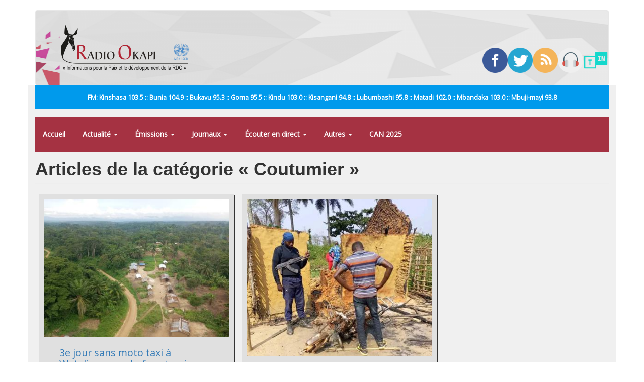

--- FILE ---
content_type: text/html; charset=utf-8
request_url: https://www.radiookapi.net/mot-cle/coutumier
body_size: 8239
content:
<!DOCTYPE html>
<html lang="fr" dir="ltr" prefix="fb: http://ogp.me/ns/fb# content: http://purl.org/rss/1.0/modules/content/ dc: http://purl.org/dc/terms/ foaf: http://xmlns.com/foaf/0.1/ rdfs: http://www.w3.org/2000/01/rdf-schema# sioc: http://rdfs.org/sioc/ns# sioct: http://rdfs.org/sioc/types# skos: http://www.w3.org/2004/02/skos/core# xsd: http://www.w3.org/2001/XMLSchema#">
<head>
  <link rel="profile" href="https://www.w3.org/1999/xhtml/vocab" />
  <meta name="viewport" content="width=device-width, initial-scale=1.0">
  <meta http-equiv="Content-Type" content="text/html; charset=utf-8" />
<link rel="shortcut icon" href="https://www.radiookapi.net/sites/default/files/avatar-ro_normal.gif_0.png" type="image/png" />
<link rel="canonical" href="https://www.radiookapi.net/mot-cle/coutumier" />
<link rel="shortlink" href="https://www.radiookapi.net/taxonomy/term/8729" />
<meta property="og:site_name" content="Radio Okapi" />
<meta property="og:type" content="article" />
<meta property="og:url" content="https://www.radiookapi.net/mot-cle/coutumier" />
<meta property="og:title" content="Coutumier" />
<meta name="twitter:title" content="Coutumier" />
  <title>Coutumier | Radio Okapi</title>
  <link type="text/css" rel="stylesheet" href="https://www.radiookapi.net/sites/default/files/css/css_lQaZfjVpwP_oGNqdtWCSpJT1EMqXdMiU84ekLLxQnc4.css" media="all" />
<link type="text/css" rel="stylesheet" href="https://www.radiookapi.net/sites/default/files/css/css_15XpPmVSSg-c3q9AJ_MLNb0xK65xj8nllzaxnGx5QeM.css" media="all" />
<link type="text/css" rel="stylesheet" href="https://www.radiookapi.net/sites/default/files/css/css_2FynOcAyWGqvBRFOZlSMLZbxCVpJErStL68H0zXQSFA.css" media="all" />
<link type="text/css" rel="stylesheet" href="https://cdn.jsdelivr.net/npm/bootstrap@3.4.1/dist/css/bootstrap.min.css" media="all" />
<link type="text/css" rel="stylesheet" href="https://cdn.jsdelivr.net/npm/@unicorn-fail/drupal-bootstrap-styles@0.0.2/dist/3.3.1/7.x-3.x/drupal-bootstrap.min.css" media="all" />
<link type="text/css" rel="stylesheet" href="https://www.radiookapi.net/sites/default/files/css/css_y7uzxytNXE1XwsSACwAkLk2gCuJYe46VJzC9b51z8f4.css" media="all" />
  <!-- HTML5 element support for IE6-8 -->
  <!--[if lt IE 9]>
    <script src="https://cdn.jsdelivr.net/html5shiv/3.7.3/html5shiv-printshiv.min.js"></script>
  <![endif]-->
  <script src="//ajax.googleapis.com/ajax/libs/jquery/2.2.4/jquery.min.js"></script>
<script>window.jQuery || document.write("<script src='/sites/all/modules/jquery_update/replace/jquery/2.2/jquery.min.js'>\x3C/script>")</script>
<script src="https://www.radiookapi.net/sites/default/files/js/js_GOikDsJOX04Aww72M-XK1hkq4qiL_1XgGsRdkL0XlDo.js"></script>
<script src="https://cdn.jsdelivr.net/npm/bootstrap@3.4.1/dist/js/bootstrap.min.js"></script>
<script src="https://www.radiookapi.net/sites/default/files/js/js_qKHUMLfjlnibUvAu-3Up0gYojsAqiBeP4mXzx8mW7Gw.js"></script>
<script src="https://www.radiookapi.net/sites/default/files/js/js_7K7UTy9GTqYye8wvFTg1RjRYROcuhYEiiQYxVPV-nKQ.js"></script>
<script src="https://www.googletagmanager.com/gtag/js?id=G-9C1SXWZ4RX"></script>
<script>window.dataLayer = window.dataLayer || [];function gtag(){dataLayer.push(arguments)};gtag("js", new Date());gtag("set", "developer_id.dMDhkMT", true);gtag("config", "G-9C1SXWZ4RX", {"groups":"default","cookie_domain":".www.radiookapi.net"});</script>
<script src="https://cdnjs.cloudflare.com/ajax/libs/jplayer/2.6.3/jquery.jplayer/jquery.jplayer.min.js"></script>
<script src="https://cdnjs.cloudflare.com/ajax/libs/jquery-nivoslider/3.2/jquery.nivo.slider.min.js"></script>
<script src="https://www.radiookapi.net/sites/default/files/js_injector/js_injector_1.js?t3ti2e"></script>
<script>jQuery.extend(Drupal.settings, {"basePath":"\/","pathPrefix":"","setHasJsCookie":0,"ajaxPageState":{"theme":"bootstrap","theme_token":"Fimy35oKFzuIN156c9hgxv7YsougBltCZ-KjwznF2Qk","js":{"sites\/all\/themes\/bootstrap\/js\/bootstrap.js":1,"\/\/ajax.googleapis.com\/ajax\/libs\/jquery\/2.2.4\/jquery.min.js":1,"0":1,"misc\/jquery-extend-3.4.0.js":1,"misc\/jquery-html-prefilter-3.5.0-backport.js":1,"misc\/jquery.once.js":1,"misc\/drupal.js":1,"sites\/all\/modules\/jquery_update\/js\/jquery_browser.js":1,"https:\/\/cdn.jsdelivr.net\/npm\/bootstrap@3.4.1\/dist\/js\/bootstrap.min.js":1,"sites\/all\/modules\/gem_picasa\/..\/..\/..\/..\/misc\/ui\/jquery.ui.widget.min.js":1,"sites\/all\/modules\/gem_picasa\/..\/..\/..\/..\/misc\/ui\/jquery.ui.tabs.min.js":1,"sites\/all\/modules\/gem_picasa\/..\/..\/..\/..\/misc\/ui\/jquery.ui.dialog.min.js":1,"sites\/all\/modules\/views_slideshow_xtra\/views_slideshow_xtra_overlay\/js\/views_slideshow_xtra_overlay.js":1,"public:\/\/languages\/fr_ciyvX9bFb0b9JRsqOogv3e5bnRs85f8Zf3_5i9Enn8A.js":1,"sites\/all\/modules\/google_analytics\/googleanalytics.js":1,"https:\/\/www.googletagmanager.com\/gtag\/js?id=G-9C1SXWZ4RX":1,"1":1,"https:\/\/cdnjs.cloudflare.com\/ajax\/libs\/jplayer\/2.6.3\/jquery.jplayer\/jquery.jplayer.min.js":1,"https:\/\/cdnjs.cloudflare.com\/ajax\/libs\/jquery-nivoslider\/3.2\/jquery.nivo.slider.min.js":1,"sites\/default\/files\/js_injector\/js_injector_1.js":1},"css":{"modules\/system\/system.base.css":1,"modules\/field\/theme\/field.css":1,"sites\/all\/modules\/field_hidden\/field_hidden.css":1,"sites\/all\/modules\/gem_picasa\/css\/gem_picasa.css":1,"modules\/node\/node.css":1,"sites\/all\/modules\/views_slideshow_xtra\/views_slideshow_xtra_overlay\/css\/views_slideshow_xtra_overlay.css":1,"sites\/all\/modules\/views\/css\/views.css":1,"sites\/all\/modules\/ckeditor\/css\/ckeditor.css":1,"sites\/all\/modules\/ctools\/css\/ctools.css":1,"sites\/all\/modules\/panels\/css\/panels.css":1,"sites\/all\/modules\/tagclouds\/tagclouds.css":1,"public:\/\/ctools\/css\/8fcbce6ced31082a4118da7d84bdb76d.css":1,"sites\/all\/modules\/panels\/plugins\/layouts\/flexible\/flexible.css":1,"public:\/\/ctools\/css\/78764473bfc40ea7e6776f291035efbf.css":1,"sites\/all\/modules\/addtoany\/addtoany.css":1,"https:\/\/cdn.jsdelivr.net\/npm\/bootstrap@3.4.1\/dist\/css\/bootstrap.min.css":1,"https:\/\/cdn.jsdelivr.net\/npm\/@unicorn-fail\/drupal-bootstrap-styles@0.0.2\/dist\/3.3.1\/7.x-3.x\/drupal-bootstrap.min.css":1,"public:\/\/css_injector\/css_injector_2.css":1,"public:\/\/css_injector\/css_injector_7.css":1,"public:\/\/css_injector\/css_injector_9.css":1,"public:\/\/css_injector\/css_injector_12.css":1}},"googleanalytics":{"account":["G-9C1SXWZ4RX"],"trackOutbound":1,"trackMailto":1,"trackDownload":1,"trackDownloadExtensions":"7z|aac|arc|arj|asf|asx|avi|bin|csv|doc(x|m)?|dot(x|m)?|exe|flv|gif|gz|gzip|hqx|jar|jpe?g|js|mp(2|3|4|e?g)|mov(ie)?|msi|msp|pdf|phps|png|ppt(x|m)?|pot(x|m)?|pps(x|m)?|ppam|sld(x|m)?|thmx|qtm?|ra(m|r)?|sea|sit|tar|tgz|torrent|txt|wav|wma|wmv|wpd|xls(x|m|b)?|xlt(x|m)|xlam|xml|z|zip","trackDomainMode":1},"bootstrap":{"anchorsFix":1,"anchorsSmoothScrolling":1,"formHasError":1,"popoverEnabled":0,"popoverOptions":{"animation":1,"html":0,"placement":"right","selector":"","trigger":"click","triggerAutoclose":1,"title":"","content":"","delay":0,"container":"body"},"tooltipEnabled":0,"tooltipOptions":{"animation":1,"html":0,"placement":"auto left","selector":"","trigger":"hover focus","delay":0,"container":"body"}}});</script>
</head>
<body class="html not-front not-logged-in no-sidebars page-taxonomy page-taxonomy-term page-taxonomy-term- page-taxonomy-term-8729">
  <div id="skip-link">
    <a href="#main-content" class="element-invisible element-focusable">Aller au contenu principal</a>
  </div>
    <header id="navbar" role="banner" class="navbar container navbar-default">
  <div class="container">
    <div class="navbar-header">
              <a class="logo navbar-btn pull-left" href="/" title="Accueil">
          <img src="https://www.radiookapi.net/sites/default/files/logo-radiookapi-254-92.png" alt="Accueil" />
        </a>
      
      
              <button type="button" class="navbar-toggle" data-toggle="collapse" data-target="#navbar-collapse">
          <span class="sr-only">Toggle navigation</span>
          <span class="icon-bar"></span>
          <span class="icon-bar"></span>
          <span class="icon-bar"></span>
        </button>
          </div>

          <div class="navbar-collapse collapse" id="navbar-collapse">
        <nav role="navigation">
                      <ul class="menu nav navbar-nav"><li class="first leaf"><a href="/home">Accueil</a></li>
<li class="expanded dropdown"><a href="/" title="" class="dropdown-toggle" data-toggle="dropdown">Actualité <span class="caret"></span></a><ul class="dropdown-menu"><li class="first leaf"><a href="/actualite" title="">Toute l&#039;actualité</a></li>
<li class="leaf"><a href="/politique" title="">Politique</a></li>
<li class="leaf"><a href="/economie" title="">Économie</a></li>
<li class="leaf"><a href="/societe" title="">Société</a></li>
<li class="leaf"><a href="/culture" title="">Culture</a></li>
<li class="leaf"><a href="/environnement" title="">Environnement</a></li>
<li class="leaf"><a href="/sport" title="">Sport</a></li>
<li class="leaf"><a href="/revue-de-presse" title="">Revue de Presse</a></li>
<li class="last leaf"><a href="/photos-de-la-semaine" title="">Photos de la semaine</a></li>
</ul></li>
<li class="expanded dropdown"><a href="/emissions" title="" class="dropdown-toggle" data-toggle="dropdown">Émissions <span class="caret"></span></a><ul class="dropdown-menu"><li class="first leaf"><a href="/dialogue-entre-congolais" title="">Dialogue entre Congolais</a></li>
<li class="leaf"><a href="/parole-aux-auditeurs" title="">Parole aux auditeurs</a></li>
<li class="leaf"><a href="/linvite-du-jour" title="">L&#039;invité du jour</a></li>
<li class="leaf"><a href="/okapi-service" title="">Okapi service</a></li>
<li class="leaf"><a href="/droits-et-citoyennete" title="">Droits et Citoyenneté</a></li>
<li class="leaf"><a href="/parite-et-famille" title="">Parité et Famille</a></li>
<li class="leaf"><a href="/echos-du-developpement" title="">Echos du développement</a></li>
<li class="leaf"><a href="/identite-culturelle" title="">Identité culturelle</a></li>
<li class="leaf"><a href="/info-kin" title="">Info Kin</a></li>
<li class="leaf"><a href="/etoile" title="">Etoile</a></li>
<li class="leaf"><a href="/nations-unies" title="">Nations-unies</a></li>
<li class="leaf"><a href="/echos-deconomie" title="">Échos d&#039;économie</a></li>
<li class="leaf"><a href="/interface" title="">Interface</a></li>
<li class="leaf"><a href="/le-grand-temoin" title="">Le grand Témoin</a></li>
<li class="leaf"><a href="/linvite-lingala" title="">L&#039;invité lingala</a></li>
<li class="leaf"><a href="/linvite-swahili" title="">L&#039;invité swahili</a></li>
<li class="leaf"><a href="/regard-sur-lactualite-de-la-semaine" title="">Regard sur l&#039;actualité de la semaine</a></li>
<li class="leaf"><a href="/les-faits-sont-sacres" title="">Les faits sont sacrés</a></li>
<li class="leaf"><a href="/100-jeunes" title="">100% Jeunes</a></li>
<li class="leaf"><a href="/bana-okapi" title="">Bana Okapi</a></li>
<li class="leaf"><a href="/cest-le-ton-qui-fait-la-panique-0" title="">C&#039;est le ton qui fait la panique</a></li>
<li class="last leaf"><a href="/parlons-francais" title="">Parlons français</a></li>
</ul></li>
<li class="expanded dropdown"><a href="/" title="" class="dropdown-toggle" data-toggle="dropdown">Journaux <span class="caret"></span></a><ul class="dropdown-menu"><li class="first leaf"><a href="/journal-francais" title="">Journal français</a></li>
<li class="leaf"><a href="/journal-kikongo" title="">Journal kikongo</a></li>
<li class="leaf"><a href="/journal-lingala" title="">Journal lingala</a></li>
<li class="leaf"><a href="/journal-swahili" title="">Journal swahili</a></li>
<li class="leaf"><a href="/journal-tshiluba" title="">Journal tshiluba</a></li>
<li class="last leaf"><a href="/journaux-tous">Archive des journaux</a></li>
</ul></li>
<li class="expanded dropdown"><a href="/page/ecouter-radio-okapi-en-ligne" class="dropdown-toggle" data-toggle="dropdown">Écouter en direct <span class="caret"></span></a><ul class="dropdown-menu"><li class="first leaf"><a href="/page/ecouter-radio-okapi-en-ligne" title="">Écouter Radio Okapi</a></li>
<li class="leaf"><a href="/page/ecouter-radio-okapi-enfant-en-direct">Écouter Radio Okapi Enfant</a></li>
<li class="last leaf"><a href="https://tunein.com/radio/Radio-Okapi-1035-s9667/" title="">Écouter Radio Okapi sur TuneIn</a></li>
</ul></li>
<li class="expanded dropdown"><a href="/" title="" class="dropdown-toggle" data-toggle="dropdown">Autres <span class="caret"></span></a><ul class="dropdown-menu"><li class="first leaf"><a href="/mot-cle/monkey-pox" title="">#Monkey Pox</a></li>
<li class="leaf"><a href="/mot-cle/covid-19" title="">#Covid-19</a></li>
<li class="leaf"><a href="/mot-cle/p-ddrcs-0" title="Programme de Désarmement, Démobilisation, Réinsertion Communautaire et Stabilisation.">#P-DDRCS</a></li>
<li class="leaf"><a href="/offre-demploi" title="">Offres d&#039;emploi</a></li>
<li class="expanded"><a href="/anciennes-emissions" title="">Anciennes émissions</a></li>
<li class="last leaf"><a href="https://www.radiookapi.net/bandes-dessinees" title="">Bandes dessinées</a></li>
</ul></li>
<li class="last leaf"><a href="/mot-cle/can2025" title="">CAN 2025</a></li>
</ul>                                            <div class="region region-navigation">
    <section id="block-block-14" class="block block-block clearfix">

      
  <div style="width:20%; position: relative; float: left;"><a href="https://www.facebook.com/radiookapi" target="_blank"><img alt="Facebook" src="/sites/default/files/2019-09/facebook.png" style="width: 100%; height: auto;" /></a></div>
<div style="width:20%; position: relative; float: left;"><a href="https://www.twitter.com/radiookapi" target="_blank"><img alt="Twitter" src="/sites/default/files/2019-09/twitter.png" style="width: 100%; height: auto;" /></a></div>
<div style="width:20%; position: relative; float: left;"><a href="https://feeds.feedburner.com/radiookapi/actu?format=xml" target="_blank"><img alt="RSS" src="/sites/default/files/2019-09/rss.png" style="width: 100%; height: auto;" /></a></div>
<div style="width:20%; position: relative; float: left;"><a href="https://www.radiookapi.net/page/ecouter-en-ligne" target="_blank"><img alt="Radio Okapi" src="/sites/default/files/2019-09/headphones.png" style="width: 100%; height: auto;" /></a></div>
<div style="width:20%; position: relative; float: left;"><a href="https://tunein.com/radio/Radio-Okapi-1035-s9667/" target="_blank"><img alt="TuneIn" src="/sites/default/files/2020-03/icon-logo.png" style="width: 100%; height: auto;" /></a></div>

</section>
  </div>
                  </nav>
      </div>
      </div>
</header>

<div class="main-container container">

  <header role="banner" id="page-header">
    
      <div class="region region-header">
    <section id="block-block-15" class="block block-block clearfix">

      
  <div>
<div style="width:20%; position: relative; float: left;"><a href="https://www.facebook.com/radiookapi" target="_blank"><img alt="Facebook" src="/sites/default/files/2019-09/facebook.png" style="width: 100%; height: auto;" /></a></div>
<div style="width:20%; position: relative; float: left;"><a href="https://www.twitter.com/radiookapi" target="_blank"><img alt="Twitter" src="/sites/default/files/2019-09/twitter.png" style="width: 100%; height: auto;" /></a></div>
<div style="width:20%; position: relative; float: left;"><a href="https://feeds.feedburner.com/radiookapi/actu?format=xml" target="_blank"><img alt="RSS" src="/sites/default/files/2019-09/rss.png" style="width: 100%; height: auto;" /></a></div>
<div style="width:20%; position: relative; float: left;"><a href="https://www.radiookapi.net/page/ecouter-en-ligne" target="_blank"><img alt="Radio Okapi" src="/sites/default/files/2019-09/headphones.png" style="width: 100%; height: auto;" /></a></div>
<div style="width:20%; position: relative; float: left;"><a href="https://tunein.com/radio/Radio-Okapi-1035-s9667/" target="_blank"><img alt="TuneIn" src="/sites/default/files/2020-03/icon-logo.png" style="width: 100%; height: auto;" /></a></div>
</div>

</section>
<section id="block-block-13" class="block block-block clearfix">

      
  <p>FM: Kinshasa 103.5 :: Bunia 104.9 :: Bukavu 95.3 :: Goma 95.5 :: Kindu 103.0 :: Kisangani 94.8 :: Lubumbashi 95.8 :: Matadi 102.0 :: Mbandaka 103.0 :: Mbuji-mayi 93.8</p>

</section>
<section id="block-system-main-menu" class="block block-system block-menu clearfix">

      
  <ul class="menu nav"><li class="first leaf"><a href="/home">Accueil</a></li>
<li class="expanded dropdown"><a href="/" title="" class="dropdown-toggle" data-toggle="dropdown">Actualité <span class="caret"></span></a><ul class="dropdown-menu"><li class="first leaf"><a href="/actualite" title="">Toute l&#039;actualité</a></li>
<li class="leaf"><a href="/politique" title="">Politique</a></li>
<li class="leaf"><a href="/economie" title="">Économie</a></li>
<li class="leaf"><a href="/societe" title="">Société</a></li>
<li class="leaf"><a href="/culture" title="">Culture</a></li>
<li class="leaf"><a href="/environnement" title="">Environnement</a></li>
<li class="leaf"><a href="/sport" title="">Sport</a></li>
<li class="leaf"><a href="/revue-de-presse" title="">Revue de Presse</a></li>
<li class="last leaf"><a href="/photos-de-la-semaine" title="">Photos de la semaine</a></li>
</ul></li>
<li class="expanded dropdown"><a href="/emissions" title="" class="dropdown-toggle" data-toggle="dropdown">Émissions <span class="caret"></span></a><ul class="dropdown-menu"><li class="first leaf"><a href="/dialogue-entre-congolais" title="">Dialogue entre Congolais</a></li>
<li class="leaf"><a href="/parole-aux-auditeurs" title="">Parole aux auditeurs</a></li>
<li class="leaf"><a href="/linvite-du-jour" title="">L&#039;invité du jour</a></li>
<li class="leaf"><a href="/okapi-service" title="">Okapi service</a></li>
<li class="leaf"><a href="/droits-et-citoyennete" title="">Droits et Citoyenneté</a></li>
<li class="leaf"><a href="/parite-et-famille" title="">Parité et Famille</a></li>
<li class="leaf"><a href="/echos-du-developpement" title="">Echos du développement</a></li>
<li class="leaf"><a href="/identite-culturelle" title="">Identité culturelle</a></li>
<li class="leaf"><a href="/info-kin" title="">Info Kin</a></li>
<li class="leaf"><a href="/etoile" title="">Etoile</a></li>
<li class="leaf"><a href="/nations-unies" title="">Nations-unies</a></li>
<li class="leaf"><a href="/echos-deconomie" title="">Échos d&#039;économie</a></li>
<li class="leaf"><a href="/interface" title="">Interface</a></li>
<li class="leaf"><a href="/le-grand-temoin" title="">Le grand Témoin</a></li>
<li class="leaf"><a href="/linvite-lingala" title="">L&#039;invité lingala</a></li>
<li class="leaf"><a href="/linvite-swahili" title="">L&#039;invité swahili</a></li>
<li class="leaf"><a href="/regard-sur-lactualite-de-la-semaine" title="">Regard sur l&#039;actualité de la semaine</a></li>
<li class="leaf"><a href="/les-faits-sont-sacres" title="">Les faits sont sacrés</a></li>
<li class="leaf"><a href="/100-jeunes" title="">100% Jeunes</a></li>
<li class="leaf"><a href="/bana-okapi" title="">Bana Okapi</a></li>
<li class="leaf"><a href="/cest-le-ton-qui-fait-la-panique-0" title="">C&#039;est le ton qui fait la panique</a></li>
<li class="last leaf"><a href="/parlons-francais" title="">Parlons français</a></li>
</ul></li>
<li class="expanded dropdown"><a href="/" title="" class="dropdown-toggle" data-toggle="dropdown">Journaux <span class="caret"></span></a><ul class="dropdown-menu"><li class="first leaf"><a href="/journal-francais" title="">Journal français</a></li>
<li class="leaf"><a href="/journal-kikongo" title="">Journal kikongo</a></li>
<li class="leaf"><a href="/journal-lingala" title="">Journal lingala</a></li>
<li class="leaf"><a href="/journal-swahili" title="">Journal swahili</a></li>
<li class="leaf"><a href="/journal-tshiluba" title="">Journal tshiluba</a></li>
<li class="last leaf"><a href="/journaux-tous">Archive des journaux</a></li>
</ul></li>
<li class="expanded dropdown"><a href="/page/ecouter-radio-okapi-en-ligne" class="dropdown-toggle" data-toggle="dropdown">Écouter en direct <span class="caret"></span></a><ul class="dropdown-menu"><li class="first leaf"><a href="/page/ecouter-radio-okapi-en-ligne" title="">Écouter Radio Okapi</a></li>
<li class="leaf"><a href="/page/ecouter-radio-okapi-enfant-en-direct">Écouter Radio Okapi Enfant</a></li>
<li class="last leaf"><a href="https://tunein.com/radio/Radio-Okapi-1035-s9667/" title="">Écouter Radio Okapi sur TuneIn</a></li>
</ul></li>
<li class="expanded dropdown"><a href="/" title="" class="dropdown-toggle" data-toggle="dropdown">Autres <span class="caret"></span></a><ul class="dropdown-menu"><li class="first leaf"><a href="/mot-cle/monkey-pox" title="">#Monkey Pox</a></li>
<li class="leaf"><a href="/mot-cle/covid-19" title="">#Covid-19</a></li>
<li class="leaf"><a href="/mot-cle/p-ddrcs-0" title="Programme de Désarmement, Démobilisation, Réinsertion Communautaire et Stabilisation.">#P-DDRCS</a></li>
<li class="leaf"><a href="/offre-demploi" title="">Offres d&#039;emploi</a></li>
<li class="expanded"><a href="/anciennes-emissions" title="">Anciennes émissions</a></li>
<li class="last leaf"><a href="https://www.radiookapi.net/bandes-dessinees" title="">Bandes dessinées</a></li>
</ul></li>
<li class="last leaf"><a href="/mot-cle/can2025" title="">CAN 2025</a></li>
</ul>
</section>
  </div>
  </header> <!-- /#page-header -->

  <div class="row">

    
    <section class="col-sm-12">
                  <a id="main-content"></a>
                    <h1 class="page-header">Articles de la catégorie « Coutumier »</h1>
                                                          <div class="region region-content">
    <section id="block-system-main" class="block block-system clearfix">

      
  <div class="panel-flexible panels-flexible-4 clearfix" >
<div class="panel-flexible-inside panels-flexible-4-inside">
<div class="panels-flexible-column panels-flexible-column-4-main panels-flexible-column-first col-xs-12 col-sm-9">
  <div class="inside panels-flexible-column-inside panels-flexible-column-4-main-inside panels-flexible-column-inside-first">
<div class="panels-flexible-region panels-flexible-region-4-center panels-flexible-region-first panels-flexible-region-last">
  <div class="inside panels-flexible-region-inside panels-flexible-region-4-center-inside panels-flexible-region-inside-first panels-flexible-region-inside-last">
<div class="panel-pane pane-views-panes pane-dans-la-m-me-cat-gorie-panel-pane-1"  >
  
      
  
  <div class="pane-content">
    <div class="view view-dans-la-m-me-cat-gorie view-id-dans_la_m_me_cat_gorie view-display-id-panel_pane_1 view-dom-id-3051e140a6df96666e11a55edc1eb79b">
        
  
  
      <div class="view-content">
        <div class="views-row views-row-1 views-row-odd views-row-first content-row col-sm-6">
      
  <div class="views-field views-field-field-image-une">        <div class="field-content floatleft  margin-ld-5"><div class='categorie centered-box'><img src='https://photos.radiookapi.net/picture/20221021152134439202_IMG-20221020-WA0059.jpg?imgmax=400'></div></div>  </div>  
  <div class="views-field views-field-title">        <h2 class="field-content"><a href="/2023/06/02/actualite/societe/3e-jour-sans-moto-taxi-watalinga-un-chef-coutumier-en-appel-au">3e jour sans moto taxi à Watalinga: un chef coutumier en appel  au gouvernement provincial</a></h2>  </div>  
  <div class="views-field views-field-created">        <span class="field-content">02/06/2023 - 13:21</span>  </div>  
  <div class="views-field views-field-body">        <div class="field-content"></div>  </div>  
  <span class="views-field views-field-field-cat-gorie">        <span class="field-content"><a href="/societe" typeof="skos:Concept" property="rdfs:label skos:prefLabel" datatype="">Société</a>, <a href="/actualite" typeof="skos:Concept" property="rdfs:label skos:prefLabel" datatype="">Actualité</a></span>  </span>      /  
  <span class="views-field views-field-field-tags">        <span class="field-content"><a href="/mot-cle/moto" typeof="skos:Concept" property="rdfs:label skos:prefLabel" datatype="">Moto</a>, <a href="/mot-cle/taxi" typeof="skos:Concept" property="rdfs:label skos:prefLabel" datatype="">taxi</a>, <a href="/mot-cle/chef" typeof="skos:Concept" property="rdfs:label skos:prefLabel" datatype="">chef</a>, <a href="/mot-cle/coutumier" typeof="skos:Concept" property="rdfs:label skos:prefLabel" datatype="" class="active">Coutumier</a>, <a href="/mot-cle/gouvernement" typeof="skos:Concept" property="rdfs:label skos:prefLabel" datatype="">Gouvernement</a>, <a href="/mot-cle/provincial" typeof="skos:Concept" property="rdfs:label skos:prefLabel" datatype="">provincial</a></span>  </span>  </div>
  <div class="views-row views-row-2 views-row-even content-row col-sm-6">
      
  <div class="views-field views-field-field-image-une">        <div class="field-content floatleft  margin-ld-5"><div class='categorie centered-box'><img src='https://photos.radiookapi.net/picture/20220726221710853442_Incendie_Bon.jpg?imgmax=400'></div></div>  </div>  
  <div class="views-field views-field-title">        <h2 class="field-content"><a href="/2023/02/08/actualite/securite/kwilu-plus-de-30-maisons-incendiees-la-suite-dun-confit-coutumier">Kwilu : plus de 30 maisons incendiées à la suite d’un confit coutumier à Kikundu</a></h2>  </div>  
  <div class="views-field views-field-created">        <span class="field-content">08/02/2023 - 09:19</span>  </div>  
  <div class="views-field views-field-body">        <div class="field-content"></div>  </div>  
  <span class="views-field views-field-field-cat-gorie">        <span class="field-content"><a href="/securite" typeof="skos:Concept" property="rdfs:label skos:prefLabel" datatype="">Sécurité</a>, <a href="/actualite" typeof="skos:Concept" property="rdfs:label skos:prefLabel" datatype="">Actualité</a></span>  </span>      /  
  <span class="views-field views-field-field-tags">        <span class="field-content"><a href="/mot-cle/maisons" typeof="skos:Concept" property="rdfs:label skos:prefLabel" datatype="">maisons</a>, <a href="/mot-cle/incendiees" typeof="skos:Concept" property="rdfs:label skos:prefLabel" datatype="">incendiées</a>, <a href="/mot-cle/confit" typeof="skos:Concept" property="rdfs:label skos:prefLabel" datatype="">confit</a>, <a href="/mot-cle/coutumier" typeof="skos:Concept" property="rdfs:label skos:prefLabel" datatype="" class="active">Coutumier</a>, <a href="/mot-cle/kikundu" typeof="skos:Concept" property="rdfs:label skos:prefLabel" datatype="">Kikundu</a></span>  </span>  </div>
  <div class="views-row views-row-3 views-row-odd content-row col-sm-6">
      
  <div class="views-field views-field-field-image-une">        <div class="field-content floatleft  margin-ld-5"><div class='categorie centered-box'><img src='//photos.radiookapi.net/picture/20201203115705271849-Rubaya.jpg?imgmax=400'></div></div>  </div>  
  <div class="views-field views-field-title">        <h2 class="field-content"><a href="/2021/09/14/actualite/societe/nord-kivu-la-presence-des-enfants-des-femmes-enceintes-et-des">Nord-Kivu : la présence des enfants, des femmes enceintes et des militaires a diminué dans les sites miniers à Bapere (chef coutumier) </a></h2>  </div>  
  <div class="views-field views-field-created">        <span class="field-content">14/09/2021 - 11:07</span>  </div>  
  <div class="views-field views-field-body">        <div class="field-content"></div>  </div>  
  <span class="views-field views-field-field-cat-gorie">        <span class="field-content"><a href="/societe" typeof="skos:Concept" property="rdfs:label skos:prefLabel" datatype="">Société</a>, <a href="/actualite" typeof="skos:Concept" property="rdfs:label skos:prefLabel" datatype="">Actualité</a></span>  </span>      /  
  <span class="views-field views-field-field-tags">        <span class="field-content"><a href="/mot-cle/miniers" typeof="skos:Concept" property="rdfs:label skos:prefLabel" datatype="">Miniers</a>, <a href="/mot-cle/bapere" typeof="skos:Concept" property="rdfs:label skos:prefLabel" datatype="">Bapere</a>, <a href="/mot-cle/coutumier" typeof="skos:Concept" property="rdfs:label skos:prefLabel" datatype="" class="active">Coutumier</a>, <a href="/mot-cle/carriere" typeof="skos:Concept" property="rdfs:label skos:prefLabel" datatype="">carrière</a></span>  </span>  </div>
  <div class="views-row views-row-4 views-row-even content-row col-sm-6">
      
  <div class="views-field views-field-field-image-une">        <div class="field-content floatleft  margin-ld-5"><div class='categorie centered-box'><img src='https://lh4.googleusercontent.com/-9EaogFqwQNY/T2spkuYy6xI/AAAAAAAARXo/klkLlIAx8ho/%25257E0261422.JPG?imgmax=400'></div></div>  </div>  
  <div class="views-field views-field-title">        <h2 class="field-content"><a href="/2021/08/27/actualite/societe/rdc-environ-600-conflits-coutumiers-identifies-par-lanatc">RDC : environ 600 conflits coutumiers identifiés par l’ANATC</a></h2>  </div>  
  <div class="views-field views-field-created">        <span class="field-content">27/08/2021 - 13:35</span>  </div>  
  <div class="views-field views-field-body">        <div class="field-content"></div>  </div>  
  <span class="views-field views-field-field-cat-gorie">        <span class="field-content"><a href="/societe" typeof="skos:Concept" property="rdfs:label skos:prefLabel" datatype="">Société</a>, <a href="/actualite" typeof="skos:Concept" property="rdfs:label skos:prefLabel" datatype="">Actualité</a></span>  </span>      /  
  <span class="views-field views-field-field-tags">        <span class="field-content"><a href="/mot-cle/conflit" typeof="skos:Concept" property="rdfs:label skos:prefLabel" datatype="">conflit</a>, <a href="/mot-cle/coutumier" typeof="skos:Concept" property="rdfs:label skos:prefLabel" datatype="" class="active">Coutumier</a></span>  </span>  </div>
  <div class="views-row views-row-5 views-row-odd content-row col-sm-6">
      
  <div class="views-field views-field-field-image-une">        <div class="field-content floatleft  margin-ld-5"><div class='categorie centered-box'><img src='//photos.radiookapi.net/picture/20200706190904106369-thumbnail_FB_IMG_15822027779220993.jpg?imgmax=400'></div></div>  </div>  
  <div class="views-field views-field-title">        <h2 class="field-content"><a href="/2020/10/09/actualite/societe/bulungu-le-groupement-mayoko-kwilu-deserte-la-suite-dun-conflit-du">Bulungu : le groupement Mayoko-Kwilu déserté à la suite d&#039;un conflit du pouvoir coutumier</a></h2>  </div>  
  <div class="views-field views-field-created">        <span class="field-content">09/10/2020 - 10:12</span>  </div>  
  <div class="views-field views-field-body">        <div class="field-content"></div>  </div>  
  <span class="views-field views-field-field-cat-gorie">        <span class="field-content"><a href="/societe" typeof="skos:Concept" property="rdfs:label skos:prefLabel" datatype="">Société</a>, <a href="/actualite" typeof="skos:Concept" property="rdfs:label skos:prefLabel" datatype="">Actualité</a></span>  </span>      /  
  <span class="views-field views-field-field-tags">        <span class="field-content"><a href="/mot-cle/groupement" typeof="skos:Concept" property="rdfs:label skos:prefLabel" datatype="">groupement</a>, <a href="/mot-cle/mayoko-kwilu" typeof="skos:Concept" property="rdfs:label skos:prefLabel" datatype="">Mayoko-Kwilu</a>, <a href="/mot-cle/vide" typeof="skos:Concept" property="rdfs:label skos:prefLabel" datatype="">vidé</a>, <a href="/mot-cle/population" typeof="skos:Concept" property="rdfs:label skos:prefLabel" datatype="">Population</a>, <a href="/mot-cle/conflit" typeof="skos:Concept" property="rdfs:label skos:prefLabel" datatype="">conflit</a>, <a href="/mot-cle/pouvoir" typeof="skos:Concept" property="rdfs:label skos:prefLabel" datatype="">Pouvoir</a>, <a href="/mot-cle/coutumier" typeof="skos:Concept" property="rdfs:label skos:prefLabel" datatype="" class="active">Coutumier</a></span>  </span>  </div>
  <div class="views-row views-row-6 views-row-even content-row col-sm-6">
      
  <div class="views-field views-field-field-image-une">        <div class="field-content floatleft  margin-ld-5"><div class='categorie centered-box'><img src='https://lh3.googleusercontent.com/-C9emICrUhUY/TSMHCQYCwQI/AAAAAAAAByw/C96ExtNKJPQWNURWNjD2IfRQf01wTW9DQCHM/carte%2BKongolo.jpg?imgmax=400'></div></div>  </div>  
  <div class="views-field views-field-title">        <h2 class="field-content"><a href="/2020/06/10/actualite/societe/tanganyika-un-conflit-coutumier-divise-deux-localites-kongolo">Tanganyika : un conflit coutumier divise deux localités à Kongolo</a></h2>  </div>  
  <div class="views-field views-field-created">        <span class="field-content">10/06/2020 - 17:27</span>  </div>  
  <div class="views-field views-field-body">        <div class="field-content"></div>  </div>  
  <span class="views-field views-field-field-cat-gorie">        <span class="field-content"><a href="/societe" typeof="skos:Concept" property="rdfs:label skos:prefLabel" datatype="">Société</a>, <a href="/actualite" typeof="skos:Concept" property="rdfs:label skos:prefLabel" datatype="">Actualité</a></span>  </span>      /  
  <span class="views-field views-field-field-tags">        <span class="field-content"><a href="/mot-cle/conflit" typeof="skos:Concept" property="rdfs:label skos:prefLabel" datatype="">conflit</a>, <a href="/mot-cle/coutumier" typeof="skos:Concept" property="rdfs:label skos:prefLabel" datatype="" class="active">Coutumier</a>, <a href="/mot-cle/divise" typeof="skos:Concept" property="rdfs:label skos:prefLabel" datatype="">divise</a>, <a href="/mot-cle/localites" typeof="skos:Concept" property="rdfs:label skos:prefLabel" datatype="">localités</a>, <a href="/mot-cle/kateya" typeof="skos:Concept" property="rdfs:label skos:prefLabel" datatype="">Kateya</a>, <a href="/mot-cle/kaseke" typeof="skos:Concept" property="rdfs:label skos:prefLabel" datatype="">Kaseke</a>, <a href="/mot-cle/kongolo" typeof="skos:Concept" property="rdfs:label skos:prefLabel" datatype="">Kongolo</a>, <a href="/mot-cle/coutume" typeof="skos:Concept" property="rdfs:label skos:prefLabel" datatype="">coutume</a></span>  </span>  </div>
  <div class="views-row views-row-7 views-row-odd content-row col-sm-6">
      
  <div class="views-field views-field-field-image-une">        <div class="field-content floatleft  margin-ld-5"><div class='categorie centered-box'><img src='https://lh3.googleusercontent.com/-y4nXo0p2Eks/TPjntqa8JTI/AAAAAAAAAx0/LgC8sdOUDwMqu-WX9HbhYDLv_AKmVmDngCHM/Lusambo-Kasai-Occ.jpg?imgmax=400'></div></div>  </div>  
  <div class="views-field views-field-title">        <h2 class="field-content"><a href="/2020/05/21/actualite/securite/sankuru-le-village-kabwe-vide-des-habitants-la-suite-dun-conflit"> Sankuru : le village Kabwe vidé des habitants à la suite d’un conflit coutumier</a></h2>  </div>  
  <div class="views-field views-field-created">        <span class="field-content">21/05/2020 - 20:24</span>  </div>  
  <div class="views-field views-field-body">        <div class="field-content"></div>  </div>  
  <span class="views-field views-field-field-cat-gorie">        <span class="field-content"><a href="/securite" typeof="skos:Concept" property="rdfs:label skos:prefLabel" datatype="">Sécurité</a>, <a href="/actualite" typeof="skos:Concept" property="rdfs:label skos:prefLabel" datatype="">Actualité</a></span>  </span>      /  
  <span class="views-field views-field-field-tags">        <span class="field-content"><a href="/mot-cle/village" typeof="skos:Concept" property="rdfs:label skos:prefLabel" datatype="">Village</a>, <a href="/mot-cle/kabwe" typeof="skos:Concept" property="rdfs:label skos:prefLabel" datatype="">Kabwe</a>, <a href="/mot-cle/habitants" typeof="skos:Concept" property="rdfs:label skos:prefLabel" datatype="">habitants</a>, <a href="/mot-cle/conflit" typeof="skos:Concept" property="rdfs:label skos:prefLabel" datatype="">conflit</a>, <a href="/mot-cle/coutumier" typeof="skos:Concept" property="rdfs:label skos:prefLabel" datatype="" class="active">Coutumier</a>, <a href="/mot-cle/at" typeof="skos:Concept" property="rdfs:label skos:prefLabel" datatype="">AT</a>, <a href="/mot-cle/lusambo" typeof="skos:Concept" property="rdfs:label skos:prefLabel" datatype="">lusambo</a>, <a href="/mot-cle/sankuru" typeof="skos:Concept" property="rdfs:label skos:prefLabel" datatype="">sankuru</a></span>  </span>  </div>
  <div class="views-row views-row-8 views-row-even content-row col-sm-6">
      
  <div class="views-field views-field-field-image-une">        <div class="field-content floatleft  margin-ld-5"><div class='categorie centered-box'><img src='https://lh4.googleusercontent.com/-WRQBybnSXh4/U3slDn8K0lI/AAAAAAAAvTE/O_QYAMszi04/P5190016.JPG?imgmax=400'></div></div>  </div>  
  <div class="views-field views-field-title">        <h2 class="field-content"><a href="/2020/05/21/actualite/societe/un-conflit-coutumier-degenere-isangi-un-mort-et-des-maisons-incendiees">Un conflit coutumier dégénère à Isangi : un mort et des maisons incendiées</a></h2>  </div>  
  <div class="views-field views-field-created">        <span class="field-content">21/05/2020 - 20:10</span>  </div>  
  <div class="views-field views-field-body">        <div class="field-content"></div>  </div>  
  <span class="views-field views-field-field-cat-gorie">        <span class="field-content"><a href="/societe" typeof="skos:Concept" property="rdfs:label skos:prefLabel" datatype="">Société</a>, <a href="/actualite" typeof="skos:Concept" property="rdfs:label skos:prefLabel" datatype="">Actualité</a></span>  </span>      /  
  <span class="views-field views-field-field-tags">        <span class="field-content"><a href="/mot-cle/conflit" typeof="skos:Concept" property="rdfs:label skos:prefLabel" datatype="">conflit</a>, <a href="/mot-cle/coutumier" typeof="skos:Concept" property="rdfs:label skos:prefLabel" datatype="" class="active">Coutumier</a>, <a href="/mot-cle/isangi" typeof="skos:Concept" property="rdfs:label skos:prefLabel" datatype="">Isangi</a>, <a href="/mot-cle/degenere" typeof="skos:Concept" property="rdfs:label skos:prefLabel" datatype="">dégénère</a>, <a href="/mot-cle/mort" typeof="skos:Concept" property="rdfs:label skos:prefLabel" datatype="">mort</a>, <a href="/mot-cle/maisons" typeof="skos:Concept" property="rdfs:label skos:prefLabel" datatype="">maisons</a>, <a href="/mot-cle/incendiees" typeof="skos:Concept" property="rdfs:label skos:prefLabel" datatype="">incendiées</a></span>  </span>  </div>
  <div class="views-row views-row-9 views-row-odd content-row col-sm-6">
      
  <div class="views-field views-field-field-image-une">        <div class="field-content floatleft  margin-ld-5"><div class='categorie centered-box'><img src='https://lh3.googleusercontent.com/-2lkvk8-ZNTQ/VPS0m_PlVZI/AAAAAAABOBY/cdNezenmfKQ7qidkj-fNKYYNe8feuLjJwCHMYBhgL/20150227_132002.jpg?imgmax=400'></div></div>  </div>  
  <div class="views-field views-field-title">        <h2 class="field-content"><a href="/2018/11/30/emissions/identite-culturelle/pouvoir-traditionnel-acquisition-et-exercice">Pouvoir traditionnel ....Acquisition et exercice</a></h2>  </div>  
  <div class="views-field views-field-created">        <span class="field-content">30/11/2018 - 16:41</span>  </div>  
  <div class="views-field views-field-body">        <div class="field-content"></div>  </div>  
  <span class="views-field views-field-field-cat-gorie">        <span class="field-content"><a href="/identite-culturelle" typeof="skos:Concept" property="rdfs:label skos:prefLabel" datatype="">Identité culturelle</a>, <a href="/emissions" typeof="skos:Concept" property="rdfs:label skos:prefLabel" datatype="">Émissions</a></span>  </span>      /  
  <span class="views-field views-field-field-tags">        <span class="field-content"><a href="/mot-cle/tradition" typeof="skos:Concept" property="rdfs:label skos:prefLabel" datatype="">Tradition</a>, <a href="/mot-cle/pouvoir" typeof="skos:Concept" property="rdfs:label skos:prefLabel" datatype="">Pouvoir</a>, <a href="/mot-cle/coutumier" typeof="skos:Concept" property="rdfs:label skos:prefLabel" datatype="" class="active">Coutumier</a></span>  </span>  </div>
  <div class="views-row views-row-10 views-row-even views-row-last content-row col-sm-6">
      
  <div class="views-field views-field-title">        <h2 class="field-content"><a href="/2016/09/12/emissions/okapi-service/que-dit-la-loi-sur-les-conflits-de-succession-au-pouvoir">Que dit la loi sur les conflits de succession au pouvoir coutumier ?</a></h2>  </div>  
  <div class="views-field views-field-created">        <span class="field-content">12/09/2016 - 18:22</span>  </div>  
  <div class="views-field views-field-body">        <div class="field-content">Les conflits de pouvoir coutumier sont fréquents en RDC. Souvent, il s’agit de deux frères prétendant à la succession du chef coutumier décédé qui s’affrontent pour le contrôle du pouvoir.</div>  </div>  
  <span class="views-field views-field-field-cat-gorie">        <span class="field-content"><a href="/okapi-service" typeof="skos:Concept" property="rdfs:label skos:prefLabel" datatype="">Okapi service</a>, <a href="/emissions" typeof="skos:Concept" property="rdfs:label skos:prefLabel" datatype="">Émissions</a></span>  </span>      /  
  <span class="views-field views-field-field-tags">        <span class="field-content"><a href="/mot-cle/conflits" typeof="skos:Concept" property="rdfs:label skos:prefLabel" datatype="">conflits</a>, <a href="/mot-cle/succession" typeof="skos:Concept" property="rdfs:label skos:prefLabel" datatype="">Succession</a>, <a href="/mot-cle/coutumier" typeof="skos:Concept" property="rdfs:label skos:prefLabel" datatype="" class="active">Coutumier</a></span>  </span>  </div>
    </div>
  
      <div class="text-center"><ul class="pagination"><li class="active"><span>1</span></li>
<li><a title="Aller à la page 2" href="/mot-cle/coutumier?page=1">2</a></li>
<li class="next"><a title="Aller à la page suivante" href="/mot-cle/coutumier?page=1">suivant ›</a></li>
<li class="pager-last"><a title="Aller à la dernière page" href="/mot-cle/coutumier?page=1">dernier »</a></li>
</ul></div>  
  
  
  
  
</div>  </div>

  
  </div>
  </div>
</div>
  </div>
</div>
<div class="panels-flexible-column panels-flexible-column-4-1 panels-flexible-column-last col-xs-12 col-md-3">
  <div class="inside panels-flexible-column-inside panels-flexible-column-4-1-inside panels-flexible-column-inside-last">
<div class="panels-flexible-region panels-flexible-region-4-region_colonne_droite panels-flexible-region-first panels-flexible-region-last article-leftcol-row-reg">
  <div class="inside panels-flexible-region-inside panels-flexible-region-4-region_colonne_droite-inside panels-flexible-region-inside-first panels-flexible-region-inside-last">
  </div>
</div>
  </div>
</div>
</div>
</div>

</section>
  </div>
    </section>

    
  </div>
</div>

  <footer class="footer container">
      <div class="region region-footer">
    <section id="block-block-9" class="block block-block clearfix">

      
  <table border="0" cellpadding="1" cellspacing="1" style="width: 100%;">
<tbody>
<tr>
<td class="rtecenter"><a href="http://monusco.unmissions.org/Default.aspx?alias=monusco.unmissions.org/monuc-french&amp;language=fr-FR" target="_blank"><img alt="Logo Monusco" src="https://lh3.googleusercontent.com/cyiQ7eDxDKiktgf21Uv9LNz20PqrqdHW7H8BaIGkGvmv=w246-h62-no" style="width: 200px; height: 50px;" /></a></td>
</tr>
</tbody>
</table>
<p> </p>

</section>
<section id="block-panels-mini-pied-de-pages" class="block block-panels-mini clearfix">

      
  <div class="panel-flexible panels-flexible-8 clearfix" id="mini-panel-pied_de_pages">
<div class="panel-flexible-inside panels-flexible-8-inside">
<div class="panels-flexible-row panels-flexible-row-8-1 panels-flexible-row-first clearfix col-xs-12">
  <div class="inside panels-flexible-row-inside panels-flexible-row-8-1-inside panels-flexible-row-inside-first clearfix">
<div class="panels-flexible-region panels-flexible-region-8-r__seaux_sociaux panels-flexible-region-first panels-flexible-region-last col-xs-12">
  <div class="inside panels-flexible-region-inside panels-flexible-region-8-r__seaux_sociaux-inside panels-flexible-region-inside-first panels-flexible-region-inside-last">
<div class="panel-pane pane-block pane-block-14"  >
  
      
  
  <div class="pane-content">
    <div style="width:20%; position: relative; float: left;"><a href="https://www.facebook.com/radiookapi" target="_blank"><img alt="Facebook" src="/sites/default/files/2019-09/facebook.png" style="width: 100%; height: auto;" /></a></div>
<div style="width:20%; position: relative; float: left;"><a href="https://www.twitter.com/radiookapi" target="_blank"><img alt="Twitter" src="/sites/default/files/2019-09/twitter.png" style="width: 100%; height: auto;" /></a></div>
<div style="width:20%; position: relative; float: left;"><a href="https://feeds.feedburner.com/radiookapi/actu?format=xml" target="_blank"><img alt="RSS" src="/sites/default/files/2019-09/rss.png" style="width: 100%; height: auto;" /></a></div>
<div style="width:20%; position: relative; float: left;"><a href="https://www.radiookapi.net/page/ecouter-en-ligne" target="_blank"><img alt="Radio Okapi" src="/sites/default/files/2019-09/headphones.png" style="width: 100%; height: auto;" /></a></div>
<div style="width:20%; position: relative; float: left;"><a href="https://tunein.com/radio/Radio-Okapi-1035-s9667/" target="_blank"><img alt="TuneIn" src="/sites/default/files/2020-03/icon-logo.png" style="width: 100%; height: auto;" /></a></div>
  </div>

  
  </div>
  </div>
</div>
  </div>
</div>
<div class="panels-flexible-row panels-flexible-row-8-main-row panels-flexible-row-last clearfix">
  <div class="inside panels-flexible-row-inside panels-flexible-row-8-main-row-inside panels-flexible-row-inside-last clearfix">
<div class="panels-flexible-region panels-flexible-region-8-center panels-flexible-region-first col-xs-12 col-sm-4">
  <div class="inside panels-flexible-region-inside panels-flexible-region-8-center-inside panels-flexible-region-inside-first">
<div class="panel-pane pane-block pane-system-main-menu"  >
  
      
  
  <div class="pane-content">
    <ul class="menu nav"><li class="first leaf"><a href="/home">Accueil</a></li>
<li class="expanded dropdown"><a href="/" title="" class="dropdown-toggle" data-toggle="dropdown">Actualité <span class="caret"></span></a><ul class="dropdown-menu"><li class="first leaf"><a href="/actualite" title="">Toute l&#039;actualité</a></li>
<li class="leaf"><a href="/politique" title="">Politique</a></li>
<li class="leaf"><a href="/economie" title="">Économie</a></li>
<li class="leaf"><a href="/societe" title="">Société</a></li>
<li class="leaf"><a href="/culture" title="">Culture</a></li>
<li class="leaf"><a href="/environnement" title="">Environnement</a></li>
<li class="leaf"><a href="/sport" title="">Sport</a></li>
<li class="leaf"><a href="/revue-de-presse" title="">Revue de Presse</a></li>
<li class="last leaf"><a href="/photos-de-la-semaine" title="">Photos de la semaine</a></li>
</ul></li>
<li class="expanded dropdown"><a href="/emissions" title="" class="dropdown-toggle" data-toggle="dropdown">Émissions <span class="caret"></span></a><ul class="dropdown-menu"><li class="first leaf"><a href="/dialogue-entre-congolais" title="">Dialogue entre Congolais</a></li>
<li class="leaf"><a href="/parole-aux-auditeurs" title="">Parole aux auditeurs</a></li>
<li class="leaf"><a href="/linvite-du-jour" title="">L&#039;invité du jour</a></li>
<li class="leaf"><a href="/okapi-service" title="">Okapi service</a></li>
<li class="leaf"><a href="/droits-et-citoyennete" title="">Droits et Citoyenneté</a></li>
<li class="leaf"><a href="/parite-et-famille" title="">Parité et Famille</a></li>
<li class="leaf"><a href="/echos-du-developpement" title="">Echos du développement</a></li>
<li class="leaf"><a href="/identite-culturelle" title="">Identité culturelle</a></li>
<li class="leaf"><a href="/info-kin" title="">Info Kin</a></li>
<li class="leaf"><a href="/etoile" title="">Etoile</a></li>
<li class="leaf"><a href="/nations-unies" title="">Nations-unies</a></li>
<li class="leaf"><a href="/echos-deconomie" title="">Échos d&#039;économie</a></li>
<li class="leaf"><a href="/interface" title="">Interface</a></li>
<li class="leaf"><a href="/le-grand-temoin" title="">Le grand Témoin</a></li>
<li class="leaf"><a href="/linvite-lingala" title="">L&#039;invité lingala</a></li>
<li class="leaf"><a href="/linvite-swahili" title="">L&#039;invité swahili</a></li>
<li class="leaf"><a href="/regard-sur-lactualite-de-la-semaine" title="">Regard sur l&#039;actualité de la semaine</a></li>
<li class="leaf"><a href="/les-faits-sont-sacres" title="">Les faits sont sacrés</a></li>
<li class="leaf"><a href="/100-jeunes" title="">100% Jeunes</a></li>
<li class="leaf"><a href="/bana-okapi" title="">Bana Okapi</a></li>
<li class="leaf"><a href="/cest-le-ton-qui-fait-la-panique-0" title="">C&#039;est le ton qui fait la panique</a></li>
<li class="last leaf"><a href="/parlons-francais" title="">Parlons français</a></li>
</ul></li>
<li class="expanded dropdown"><a href="/" title="" class="dropdown-toggle" data-toggle="dropdown">Journaux <span class="caret"></span></a><ul class="dropdown-menu"><li class="first leaf"><a href="/journal-francais" title="">Journal français</a></li>
<li class="leaf"><a href="/journal-kikongo" title="">Journal kikongo</a></li>
<li class="leaf"><a href="/journal-lingala" title="">Journal lingala</a></li>
<li class="leaf"><a href="/journal-swahili" title="">Journal swahili</a></li>
<li class="leaf"><a href="/journal-tshiluba" title="">Journal tshiluba</a></li>
<li class="last leaf"><a href="/journaux-tous">Archive des journaux</a></li>
</ul></li>
<li class="expanded dropdown"><a href="/page/ecouter-radio-okapi-en-ligne" class="dropdown-toggle" data-toggle="dropdown">Écouter en direct <span class="caret"></span></a><ul class="dropdown-menu"><li class="first leaf"><a href="/page/ecouter-radio-okapi-en-ligne" title="">Écouter Radio Okapi</a></li>
<li class="leaf"><a href="/page/ecouter-radio-okapi-enfant-en-direct">Écouter Radio Okapi Enfant</a></li>
<li class="last leaf"><a href="https://tunein.com/radio/Radio-Okapi-1035-s9667/" title="">Écouter Radio Okapi sur TuneIn</a></li>
</ul></li>
<li class="expanded dropdown"><a href="/" title="" class="dropdown-toggle" data-toggle="dropdown">Autres <span class="caret"></span></a><ul class="dropdown-menu"><li class="first leaf"><a href="/mot-cle/monkey-pox" title="">#Monkey Pox</a></li>
<li class="leaf"><a href="/mot-cle/covid-19" title="">#Covid-19</a></li>
<li class="leaf"><a href="/mot-cle/p-ddrcs-0" title="Programme de Désarmement, Démobilisation, Réinsertion Communautaire et Stabilisation.">#P-DDRCS</a></li>
<li class="leaf"><a href="/offre-demploi" title="">Offres d&#039;emploi</a></li>
<li class="expanded"><a href="/anciennes-emissions" title="">Anciennes émissions</a></li>
<li class="last leaf"><a href="https://www.radiookapi.net/bandes-dessinees" title="">Bandes dessinées</a></li>
</ul></li>
<li class="last leaf"><a href="/mot-cle/can2025" title="">CAN 2025</a></li>
</ul>  </div>

  
  </div>
  </div>
</div>
<div class="panels-flexible-region panels-flexible-region-8-menu_secondaire panels-flexible-region-last col-xs-12 col-sm-4">
  <div class="inside panels-flexible-region-inside panels-flexible-region-8-menu_secondaire-inside panels-flexible-region-inside-last">
<div class="panel-pane pane-block pane-menu-menu-menu-secondaire"  >
  
      
  
  <div class="pane-content">
    <ul class="menu nav"><li class="first leaf"><a href="/page/ecouter-radio-okapi-en-ligne">Écouter en ligne</a></li>
<li class="leaf"><a href="/page/propos">À propos</a></li>
<li class="leaf"><a href="/page/moyens-techniques">Moyens techniques</a></li>
<li class="leaf"><a href="/page/grille-des-programmes">Grille des programmes</a></li>
<li class="leaf"><a href="/page/charte-de-bonne-conduite">Charte de bonne conduite</a></li>
<li class="last leaf"><a href="/contact" title="">Contact</a></li>
</ul>  </div>

  
  </div>
  </div>
</div>
  </div>
</div>
</div>
</div>

</section>
  </div>
  </footer>
  <script src="https://www.radiookapi.net/sites/default/files/js/js_MRdvkC2u4oGsp5wVxBG1pGV5NrCPW3mssHxIn6G9tGE.js"></script>
<script defer src="https://static.cloudflareinsights.com/beacon.min.js/vcd15cbe7772f49c399c6a5babf22c1241717689176015" integrity="sha512-ZpsOmlRQV6y907TI0dKBHq9Md29nnaEIPlkf84rnaERnq6zvWvPUqr2ft8M1aS28oN72PdrCzSjY4U6VaAw1EQ==" data-cf-beacon='{"version":"2024.11.0","token":"45f63e287b594ad29fad26ae8d76d4a1","r":1,"server_timing":{"name":{"cfCacheStatus":true,"cfEdge":true,"cfExtPri":true,"cfL4":true,"cfOrigin":true,"cfSpeedBrain":true},"location_startswith":null}}' crossorigin="anonymous"></script>
</body>
</html>
